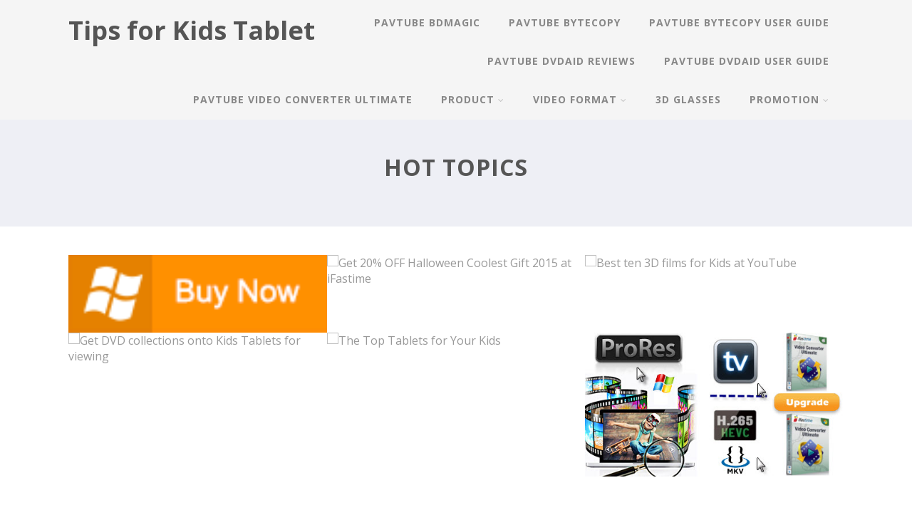

--- FILE ---
content_type: text/html; charset=UTF-8
request_url: http://i-kidstablet.com/category/hot-topics/page/6/
body_size: 39315
content:
<!DOCTYPE html>
<html xmlns="http://www.w3.org/1999/xhtml" lang="en-US">
<head>
<meta http-equiv="Content-Type" content="text/html; charset=UTF-8" />	
<!--[if IE]><meta http-equiv="X-UA-Compatible" content="IE=edge,chrome=1"><![endif]-->
<meta name="viewport" content="width=device-width, initial-scale=1.0"/>
<link rel="profile" href="http://gmpg.org/xfn/11"/>
<link rel="pingback" href="http://i-kidstablet.com/xmlrpc.php" /> 
<title>Hot Topics &#8211; Page 6 &#8211; Tips for Kids Tablet</title>
<link rel='dns-prefetch' href='//fonts.googleapis.com' />
<link rel='dns-prefetch' href='//s.w.org' />
<link rel="alternate" type="application/rss+xml" title="Tips for Kids Tablet &raquo; Feed" href="http://i-kidstablet.com/feed/" />
<link rel="alternate" type="application/rss+xml" title="Tips for Kids Tablet &raquo; Comments Feed" href="http://i-kidstablet.com/comments/feed/" />
<link rel="alternate" type="application/rss+xml" title="Tips for Kids Tablet &raquo; Hot Topics Category Feed" href="http://i-kidstablet.com/category/hot-topics/feed/" />
		<script type="text/javascript">
			window._wpemojiSettings = {"baseUrl":"https:\/\/s.w.org\/images\/core\/emoji\/2.2.1\/72x72\/","ext":".png","svgUrl":"https:\/\/s.w.org\/images\/core\/emoji\/2.2.1\/svg\/","svgExt":".svg","source":{"concatemoji":"http:\/\/i-kidstablet.com\/wp-includes\/js\/wp-emoji-release.min.js?ver=4.7.1"}};
			!function(a,b,c){function d(a){var b,c,d,e,f=String.fromCharCode;if(!k||!k.fillText)return!1;switch(k.clearRect(0,0,j.width,j.height),k.textBaseline="top",k.font="600 32px Arial",a){case"flag":return k.fillText(f(55356,56826,55356,56819),0,0),!(j.toDataURL().length<3e3)&&(k.clearRect(0,0,j.width,j.height),k.fillText(f(55356,57331,65039,8205,55356,57096),0,0),b=j.toDataURL(),k.clearRect(0,0,j.width,j.height),k.fillText(f(55356,57331,55356,57096),0,0),c=j.toDataURL(),b!==c);case"emoji4":return k.fillText(f(55357,56425,55356,57341,8205,55357,56507),0,0),d=j.toDataURL(),k.clearRect(0,0,j.width,j.height),k.fillText(f(55357,56425,55356,57341,55357,56507),0,0),e=j.toDataURL(),d!==e}return!1}function e(a){var c=b.createElement("script");c.src=a,c.defer=c.type="text/javascript",b.getElementsByTagName("head")[0].appendChild(c)}var f,g,h,i,j=b.createElement("canvas"),k=j.getContext&&j.getContext("2d");for(i=Array("flag","emoji4"),c.supports={everything:!0,everythingExceptFlag:!0},h=0;h<i.length;h++)c.supports[i[h]]=d(i[h]),c.supports.everything=c.supports.everything&&c.supports[i[h]],"flag"!==i[h]&&(c.supports.everythingExceptFlag=c.supports.everythingExceptFlag&&c.supports[i[h]]);c.supports.everythingExceptFlag=c.supports.everythingExceptFlag&&!c.supports.flag,c.DOMReady=!1,c.readyCallback=function(){c.DOMReady=!0},c.supports.everything||(g=function(){c.readyCallback()},b.addEventListener?(b.addEventListener("DOMContentLoaded",g,!1),a.addEventListener("load",g,!1)):(a.attachEvent("onload",g),b.attachEvent("onreadystatechange",function(){"complete"===b.readyState&&c.readyCallback()})),f=c.source||{},f.concatemoji?e(f.concatemoji):f.wpemoji&&f.twemoji&&(e(f.twemoji),e(f.wpemoji)))}(window,document,window._wpemojiSettings);
		</script>
		<style type="text/css">
img.wp-smiley,
img.emoji {
	display: inline !important;
	border: none !important;
	box-shadow: none !important;
	height: 1em !important;
	width: 1em !important;
	margin: 0 .07em !important;
	vertical-align: -0.1em !important;
	background: none !important;
	padding: 0 !important;
}
</style>
<link rel='stylesheet' id='optimizer-style-css'  href='http://i-kidstablet.com/wp-content/themes/optimizer/style.css?ver=4.7.1' type='text/css' media='all' />
<link rel='stylesheet' id='optimizer-style-core-css'  href='http://i-kidstablet.com/wp-content/themes/optimizer/style_core.css?ver=4.7.1' type='text/css' media='all' />
<link rel='stylesheet' id='optimizer-icons-css'  href='http://i-kidstablet.com/wp-content/themes/optimizer/assets/fonts/font-awesome.css?ver=4.7.1' type='text/css' media='all' />
<link rel='stylesheet' id='optimizer-animated_css-css'  href='http://i-kidstablet.com/wp-content/themes/optimizer/assets/css/animate.min.css?ver=4.7.1' type='text/css' media='all' />
<link rel='stylesheet' id='optimizer_google_fonts-css'  href='//fonts.googleapis.com/css?family=Open+Sans%3Aregular%2Citalic%2C700%26subset%3Dlatin%2C' type='text/css' media='screen' />
<script type='text/javascript' src='http://i-kidstablet.com/wp-includes/js/jquery/jquery.js?ver=1.12.4'></script>
<script type='text/javascript' src='http://i-kidstablet.com/wp-includes/js/jquery/jquery-migrate.min.js?ver=1.4.1'></script>
<script type='text/javascript' src='http://i-kidstablet.com/wp-content/themes/optimizer/assets/js/optimizer.js?ver=1'></script>
<script type='text/javascript' src='http://i-kidstablet.com/wp-content/themes/optimizer/assets/js/other.js?ver=1'></script>
<script type='text/javascript' src='http://i-kidstablet.com/wp-content/themes/optimizer/assets/js/magnific-popup.js?ver=1'></script>
<link rel='https://api.w.org/' href='http://i-kidstablet.com/wp-json/' />
<link rel="EditURI" type="application/rsd+xml" title="RSD" href="http://i-kidstablet.com/xmlrpc.php?rsd" />
<link rel="wlwmanifest" type="application/wlwmanifest+xml" href="http://i-kidstablet.com/wp-includes/wlwmanifest.xml" /> 
<meta name="generator" content="WordPress 4.7.1" />
<style type="text/css">

/*Fixed Background*/

	/*BOXED LAYOUT*/
	.site_boxed .layer_wrapper, body.home.site_boxed #slidera {width: 85%;float: left;margin: 0 7.5%;
	background: #ffffff;}
	.site_boxed .stat_bg, .site_boxed .stat_bg_overlay{width: 85%;}
	.site_boxed .social_buttons{background: #ffffff;}
	.site_boxed .center {width: 95%;margin: 0 auto;}
	.site_boxed .head_top .center{ width:95%!important;}



/*Site Content Text Style*/
body, input, textarea{ 
	font-family:Open Sans; 	font-size:16px; }

.single_metainfo, .single_post .single_metainfo a, a:link, a:visited, .single_post_content .tabs li a{ color:#999999;}

.page_head, .author_div{ background:#EEEFF5; color:#555555;}
.page_head .postitle{color:#555555;}	
.page_head .layerbread a{color:#555555;}	

/*LINK COLOR*/
.org_comment a, .thn_post_wrap a:link, .thn_post_wrap a:visited, .lts_lightbox_content a:link, .lts_lightbox_content a:visited, .athor_desc a:link, .athor_desc a:visited{color:#3590ea;}
.org_comment a:hover, .thn_post_wrap a:link:hover, .lts_lightbox_content a:link:hover, .lts_lightbox_content a:visited:hover, .athor_desc a:link:hover, .athor_desc a:visited:hover{color:#1e73be;}

/*-----------------------------Static Slider Content box width------------------------------------*/
.stat_content_inner .center{width:85%;}
.stat_content_inner{bottom:15%; color:#ffffff;}


/*STATIC SLIDE CTA BUTTONS COLORS*/
.static_cta1.cta_hollow, .static_cta1.cta_hollow_big{ background:transparent!important; color:#ffffff;}
.static_cta1.cta_flat, .static_cta1.cta_flat_big, .static_cta1.cta_rounded, .static_cta1.cta_rounded_big, .static_cta1.cta_hollow:hover, .static_cta1.cta_hollow_big:hover{ background:#36abfc!important; color:#ffffff; border-color:#36abfc!important;}

.static_cta2.cta_hollow, .static_cta2.cta_hollow_big{ background:transparent; color:#ffffff;}
.static_cta2.cta_flat, .static_cta2.cta_flat_big, .static_cta2.cta_rounded, .static_cta2.cta_rounded_big, .static_cta2.cta_hollow:hover, .static_cta2.cta_hollow_big:hover{ background:#36abfc!important; color:#ffffff;border-color:#36abfc!important;}


/*-----------------------------COLORS------------------------------------*/
		/*Header Color*/
		.header{ position:relative!important; background:#f5f5f5;}
				
				
				.home.has_trans_header .header_wrap {float: left; position:relative;width: 100%;}
		.home.has_trans_header .header{position: absolute!important;z-index: 999;}


		/*Boxed Header should have boxed width*/
		body.home.site_boxed .header_wrap.layer_wrapper{width: 85%;float: left;margin: 0 7.5%;}
		
		.home.has_trans_header .header, .home.has_trans_header.page.page-template-page-frontpage_template .header{ background:transparent!important; background-image:none;}
				.home.has_trans_header.page .header{background:#f5f5f5!important;}
		@media screen and (max-width: 480px){
		.home.has_trans_header .header{ background:#f5f5f5!important;}
		}
		


		/*LOGO*/
				.logo h2, .logo h1, .logo h2 a, .logo h1 a{ 
			font-family:'Open Sans'; 			font-size:36px;			color:#555555;
		}
		body.has_trans_header.home .header .logo h2, body.has_trans_header.home .header .logo h1, body.has_trans_header.home .header .logo h2 a, body.has_trans_header.home .header .logo h1 a, body.has_trans_header.home span.desc{ color:#fff;}
		#simple-menu{color:#888888;}
		body.home.has_trans_header #simple-menu{color:#fff;}
		span.desc{color:#555555;}

		/*MENU Text Color*/
		#topmenu ul li a{color:#888888;}
		body.has_trans_header.home #topmenu ul li a, body.has_trans_header.home .head_soc .social_bookmarks.bookmark_simple a{ color:#fff;}
		#topmenu ul li.menu_hover a{border-color:#ffffff;}
		#topmenu ul li.menu_hover>a, body.has_trans_header.home #topmenu ul li.menu_hover>a{color:#ffffff;}
		#topmenu ul li.current-menu-item>a{color:#3590ea;}
		#topmenu ul li ul{border-color:#ffffff transparent transparent transparent;}
		#topmenu ul.menu>li:hover:after{background-color:#ffffff;}
		
		#topmenu ul li ul li a:hover{ background:#36abfc; color:#FFFFFF;}
		.head_soc .social_bookmarks a{color:#888888;}
		.head_soc .social_bookmarks.bookmark_hexagon a:before {border-bottom-color: rgba(136,136,136, 0.3)!important;}
		.head_soc .social_bookmarks.bookmark_hexagon a i {background:rgba(136,136,136, 0.3)!important;}
		.head_soc .social_bookmarks.bookmark_hexagon a:after { border-top-color:rgba(136,136,136, 0.3)!important;}
		

		/*BASE Color*/
		.widget_border, .heading_border, #wp-calendar #today, .thn_post_wrap .more-link:hover, .moretag:hover, .search_term #searchsubmit, .error_msg #searchsubmit, #searchsubmit, .optimizer_pagenav a:hover, .nav-box a:hover .left_arro, .nav-box a:hover .right_arro, .pace .pace-progress, .homeposts_title .menu_border, .pad_menutitle, span.widget_border, .ast_login_widget #loginform #wp-submit, .prog_wrap, .lts_layout1 a.image, .lts_layout2 a.image, .lts_layout3 a.image, .rel_tab:hover .related_img, .wpcf7-submit, .woo-slider #post_slider li.sale .woo_sale, .nivoinner .slide_button_wrap .lts_button, #accordion .slide_button_wrap .lts_button, .img_hover, p.form-submit #submit, .optimposts .type-product a.button.add_to_cart_button{background:#36abfc;} 
		
		.share_active, .comm_auth a, .logged-in-as a, .citeping a, .lay3 h2 a:hover, .lay4 h2 a:hover, .lay5 .postitle a:hover, .nivo-caption p a, .acord_text p a, .org_comment a, .org_ping a, .contact_submit input:hover, .widget_calendar td a, .ast_biotxt a, .ast_bio .ast_biotxt h3, .lts_layout2 .listing-item h2 a:hover, .lts_layout3 .listing-item h2 a:hover, .lts_layout4 .listing-item h2 a:hover, .lts_layout5 .listing-item h2 a:hover, .rel_tab:hover .rel_hover, .post-password-form input[type~=submit], .bio_head h3, .blog_mo a:hover, .ast_navigation a:hover, .lts_layout4 .blog_mo a:hover{color:#36abfc;}
		#home_widgets .widget .thn_wgt_tt, #sidebar .widget .thn_wgt_tt, #footer .widget .thn_wgt_tt, .astwt_iframe a, .ast_bio .ast_biotxt h3, .ast_bio .ast_biotxt a, .nav-box a span, .lay2 h2.postitle:hover a{color:#36abfc;}
		.pace .pace-activity{border-top-color: #36abfc!important;border-left-color: #36abfc!important;}
		.pace .pace-progress-inner{box-shadow: 0 0 10px #36abfc, 0 0 5px #36abfc;
		  -webkit-box-shadow: 0 0 10px #36abfc, 0 0 5px #36abfc;
		  -moz-box-shadow: 0 0 10px #36abfc, 0 0 5px #36abfc;}
		
		.fotorama__thumb-border, .ast_navigation a:hover{ border-color:#36abfc!important;}
		
		
		/*Text Color on BASE COLOR Element*/
		.icon_round a, #wp-calendar #today, .moretag:hover, .search_term #searchsubmit, .error_msg #searchsubmit, .optimizer_pagenav a:hover, .ast_login_widget #loginform #wp-submit, #searchsubmit, .prog_wrap, .rel_tab .related_img i, .lay1 h2.postitle a, .nivoinner .slide_button_wrap .lts_button, #accordion .slide_button_wrap .lts_button, .lts_layout1 .icon_wrap a, .lts_layout2 .icon_wrap a, .lts_layout3 .icon_wrap a, .lts_layout1 .icon_wrap a:hover{color:#FFFFFF;}
		.thn_post_wrap .listing-item .moretag:hover, body .lts_layout1 .listing-item .title, .lts_layout2 .img_wrap .optimizer_plus, .img_hover .icon_wrap a, body .thn_post_wrap .lts_layout1 .icon_wrap a, .wpcf7-submit, .woo-slider #post_slider li.sale .woo_sale, p.form-submit #submit, .optimposts .type-product a.button.add_to_cart_button{color:#FFFFFF;}




/*Sidebar Widget Background Color */
#sidebar .widget{ background:#FFFFFF;}
/*Widget Title Color */
#sidebar .widget .widgettitle, #sidebar .widget .widgettitle a{color:#666666;}
#sidebar .widget li a, #sidebar .widget, #sidebar .widget .widget_wrap{ color:#999999;}
#sidebar .widget .widgettitle, #sidebar .widget .widgettitle a{font-size:16px;}



#footer .widgets .widgettitle, #copyright a{color:#ffffff;}

/*FOOTER WIDGET COLORS*/
#footer{background: #222222;}
#footer .widgets .widget a, #footer .widgets{color:#666666;}
/*COPYRIGHT COLORS*/
#copyright{background: #333333;}
#copyright a, #copyright{color: #999999;}
.foot_soc .social_bookmarks a{color:#999999;}
.foot_soc .social_bookmarks.bookmark_hexagon a:before {border-bottom-color: rgba(153,153,153, 0.3);}
.foot_soc .social_bookmarks.bookmark_hexagon a i {background:rgba(153,153,153, 0.3);}
.foot_soc .social_bookmarks.bookmark_hexagon a:after { border-top-color:rgba(153,153,153, 0.3);}



/*-------------------------------------TYPOGRAPHY--------------------------------------*/

/*Post Titles, headings and Menu Font*/
h1, h2, h3, h4, h5, h6, #topmenu ul li a, .postitle, .product_title{ font-family:Open Sans;}

#topmenu ul li a, .midrow_block h3, .lay1 h2.postitle, .more-link, .moretag, .single_post .postitle, .related_h3, .comments_template #comments, #comments_ping, #reply-title, #submit, #sidebar .widget .widgettitle, #sidebar .widget .widgettitle a, .search_term h2, .search_term #searchsubmit, .error_msg #searchsubmit, #footer .widgets .widgettitle, .home_title, body .lts_layout1 .listing-item .title, .lay4 h2.postitle, .lay2 h2.postitle a, #home_widgets .widget .widgettitle, .product_title, .page_head h1{ text-transform:uppercase; letter-spacing:1px;}

#topmenu ul li a{font-size:14px;}
#topmenu ul li {line-height: 14px;}

/*Body Text Color*/
body, .home_cat a, .contact_submit input, .comment-form-comment textarea{ color:#999999;}
.single_post_content .tabs li a{ color:#999999;}
.thn_post_wrap .listing-item .moretag{ color:#999999;}
	
	

/*Post Title */
.postitle, .postitle a, .nav-box a, h3#comments, h3#comments_ping, .comment-reply-title, .related_h3, .nocomments, .lts_layout2 .listing-item h2 a, .lts_layout3 .listing-item h2 a, .lts_layout4 .listing-item h2 a, .author_inner h5, .product_title, .woocommerce-tabs h2, .related.products h2, .optimposts .type-product h2.postitle a, .woocommerce ul.products li.product h3{ text-decoration:none; color:#666666;}

/*Woocommerce*/
.optimposts .type-product a.button.add_to_cart_button:hover{background-color:#FFFFFF;color:#36abfc;} 
.optimposts .lay2_wrap .type-product span.price, .optimposts .lay3_wrap .type-product span.price, .optimposts .lay4_wrap  .type-product span.price, .optimposts .lay4_wrap  .type-product a.button.add_to_cart_button{color:#666666;}
.optimposts .lay2_wrap .type-product a.button.add_to_cart_button:before, .optimposts .lay3_wrap .type-product a.button.add_to_cart_button:before{color:#666666;}
.optimposts .lay2_wrap .type-product a.button.add_to_cart_button:hover:before, .optimposts .lay3_wrap .type-product a.button.add_to_cart_button:hover:before, .optimposts .lay4_wrap  .type-product h2.postitle a{color:#36abfc;}



@media screen and (max-width: 480px){
body.home.has_trans_header .header .logo h1 a{ color:#555555!important;}
body.home.has_trans_header .header #simple-menu{color:#888888!important;}
}

/*USER'S CUSTOM CSS---------------------------------------------------------*/
/*---------------------------------------------------------*/
</style>

<!--[if IE]>
<style type="text/css">
.text_block_wrap, .home .lay1, .home .lay2, .home .lay3, .home .lay4, .home .lay5, .home_testi .looper, #footer .widgets{opacity:1!important;}
#topmenu ul li a{display: block;padding: 20px; background:url(#);}
</style>
<![endif]-->
		<style type="text/css">.recentcomments a{display:inline !important;padding:0 !important;margin:0 !important;}</style>
		</head>

<body class="archive paged category category-hot-topics category-1 paged-6 category-paged-6 site_full has_trans_header not_frontpage">
<!--HEADER-->
<div class="header_wrap layer_wrapper">
	
<!--HEADER STARTS-->
    <div class="header">

        <div class="center">
            <div class="head_inner">
            <!--LOGO START-->
            	                <div class="logo hide_sitetagline">
                                                                            <h2><a href="http://i-kidstablet.com/">Tips for Kids Tablet</a></h2>
                            <span class="desc">kids tablet tips,movie playback on kids tablet,kids tablet solutions</span>
                                                
                                    </div>
            <!--LOGO END-->
            
            <!--MENU START--> 
                <!--MOBILE MENU START-->
                <a id="simple-menu" href="#sidr"><i class="fa-bars"></i></a>
                <!--MOBILE MENU END--> 
                
                <div id="topmenu" class="">
                <div class="menu"><ul>
<li class="page_item page-item-786"><a href="http://i-kidstablet.com/pavtube-bdmagic/">Pavtube BDMagic</a></li>
<li class="page_item page-item-780"><a href="http://i-kidstablet.com/pavtube-bytecopy/">Pavtube ByteCopy</a></li>
<li class="page_item page-item-782"><a href="http://i-kidstablet.com/pavtube-bytecopy-user-guide/">Pavtube ByteCopy user Guide</a></li>
<li class="page_item page-item-775"><a href="http://i-kidstablet.com/pavtube-dvdaid-reviews/">Pavtube DVDAid Reviews</a></li>
<li class="page_item page-item-777"><a href="http://i-kidstablet.com/pavtube-dvdaid-user-guide/">Pavtube DVDAid User Guide</a></li>
<li class="page_item page-item-784"><a href="http://i-kidstablet.com/pavtube-video-converter-ultimate/">Pavtube Video Converter Ultimate</a></li>
<li class="page_item page-item-31 page_item_has_children"><a href="http://i-kidstablet.com/product/">Product</a>
<ul class='children'>
	<li class="page_item page-item-35"><a href="http://i-kidstablet.com/product/ifastime-video-converter-ultimate/">iFastime Video Converter Ultimate</a></li>
	<li class="page_item page-item-36"><a href="http://i-kidstablet.com/product/ifastime-mac-video-converter-ultimate/">iFastime Video Converter Ultimate for Mac</a></li>
	<li class="page_item page-item-132"><a href="http://i-kidstablet.com/product/android-data-recovery/">Wondershare Dr.Fone for Android</a></li>
	<li class="page_item page-item-128"><a href="http://i-kidstablet.com/product/ios-data-recovery/">Wondershare Dr.Fone for iOS</a></li>
	<li class="page_item page-item-135"><a href="http://i-kidstablet.com/product/phone-transfer/">Wondershare MobileTrans</a></li>
	<li class="page_item page-item-141"><a href="http://i-kidstablet.com/product/tunesgo/">Wondershare TunesGo</a></li>
</ul>
</li>
<li class="page_item page-item-78 page_item_has_children"><a href="http://i-kidstablet.com/video-format/">Video Format</a>
<ul class='children'>
	<li class="page_item page-item-81"><a href="http://i-kidstablet.com/video-format/mp4/">MP4 Format</a></li>
</ul>
</li>
<li class="page_item page-item-65"><a href="http://i-kidstablet.com/3d-glasses/">3D Glasses</a></li>
<li class="page_item page-item-27 page_item_has_children"><a href="http://i-kidstablet.com/promotion/">Promotion</a>
<ul class='children'>
	<li class="page_item page-item-927"><a href="http://i-kidstablet.com/promotion/halloween-promotion/">Halloween Promotion</a></li>
</ul>
</li>
</ul></div>
                <!--LOAD THE HEADR SOCIAL LINKS-->
					<div class="head_soc">
						                    </div>
                </div>
            <!--MENU END-->
            
            </div>
    </div>
    </div>
<!--HEADER ENDS--></div><!--layer_wrapper class END-->

	<!--Slider START-->
		 
      <!--Slider END-->
        
	<!--Category Posts-->
    <div class="category_wrap layer_wrapper">
        <!--CUSTOM PAGE HEADER STARTS-->
            	

         
      
            <!--Header for CATEGORY-->
      <div class="page_head has_cat_desc  hide_mob_headerimg">

      
      <!--The Page Title -->
          <div class="pagetitle_wrap">
              <h1 class="postitle">Hot Topics</h1>
                
          </div>
          
      </div>
      <!--page_head class END-->
      	  
      
            
      
	          <!--CUSTOM PAGE HEADER ENDS-->
        
            <div class="lay1">
        <div class="center">

            <div class="lay1_wrap ">
				                    
                      <div class="post-198 post type-post status-publish format-standard hentry category-hot-topics" id="post-198"> 
                                 
       
                  <!--POST THUMBNAIL START-->
                      <div class="post_image">
                      
                      	<!--Post Image Hover-->
                          <div class="img_hover"></div>
                          
                          <!--CALL POST IMAGE-->
                                                    <div class="imgwrap">       
                              <div class="icon_wrap animated fadeInUp">
                                	<a class="imgzoom" href="" title="Preview" data-title="Save 40% on iFastime Halloween Blu-ray/DVD Ripper and Copier"><i class="fa fa-search"></i></a>
                              		<a href="http://i-kidstablet.com/facebook-halloween-windows-treat/" title="Read More"><i class="fa fa-plus"></i></a>

                              </div>            
                          <a href="http://i-kidstablet.com/facebook-halloween-windows-treat/"><img alt="Save 40% on iFastime Halloween Blu-ray/DVD Ripper and Copier" src="http://www.ifastime.com/images/buy-win.png" /></a></div>
                          
                                                    
                          <!--POST CONTENT-->
                          <div class="post_content">
                          <h2 class="postitle"><a href="http://i-kidstablet.com/facebook-halloween-windows-treat/" title="Save 40% on iFastime Halloween Blu-ray/DVD Ripper and Copier">Save 40% on iFastime Halloween Blu-ray/DVD Ripper and Copier</a></h2>
                          </div>
                          
                      </div>
                    <!--POST THUMBNAIL END-->  

                      </div>
                                
                      <div class="post-192 post type-post status-publish format-standard hentry category-hot-topics" id="post-192"> 
                                 
       
                  <!--POST THUMBNAIL START-->
                      <div class="post_image">
                      
                      	<!--Post Image Hover-->
                          <div class="img_hover"></div>
                          
                          <!--CALL POST IMAGE-->
                                                    <div class="imgwrap">       
                              <div class="icon_wrap animated fadeInUp">
                                	<a class="imgzoom" href="" title="Preview" data-title="Get 20% OFF Halloween Coolest Gift 2015 at iFastime"><i class="fa fa-search"></i></a>
                              		<a href="http://i-kidstablet.com/halloween-gift-2015/" title="Read More"><i class="fa fa-plus"></i></a>

                              </div>            
                          <a href="http://i-kidstablet.com/halloween-gift-2015/"><img alt="Get 20% OFF Halloween Coolest Gift 2015 at iFastime" src="http://itunesky.com/wp-content/uploads/2015/10/halloween-vote.jpg" /></a></div>
                          
                                                    
                          <!--POST CONTENT-->
                          <div class="post_content">
                          <h2 class="postitle"><a href="http://i-kidstablet.com/halloween-gift-2015/" title="Get 20% OFF Halloween Coolest Gift 2015 at iFastime">Get 20% OFF Halloween Coolest Gift 2015 at iFastime</a></h2>
                          </div>
                          
                      </div>
                    <!--POST THUMBNAIL END-->  

                      </div>
                                
                      <div class="post-154 post type-post status-publish format-standard hentry category-hot-topics" id="post-154"> 
                                 
       
                  <!--POST THUMBNAIL START-->
                      <div class="post_image">
                      
                      	<!--Post Image Hover-->
                          <div class="img_hover"></div>
                          
                          <!--CALL POST IMAGE-->
                                                    <div class="imgwrap">       
                              <div class="icon_wrap animated fadeInUp">
                                	<a class="imgzoom" href="" title="Preview" data-title="Best ten 3D films for Kids at YouTube"><i class="fa fa-search"></i></a>
                              		<a href="http://i-kidstablet.com/youtube-3d-videos-for-kids/" title="Read More"><i class="fa fa-plus"></i></a>

                              </div>            
                          <a href="http://i-kidstablet.com/youtube-3d-videos-for-kids/"><img alt="Best ten 3D films for Kids at YouTube" src="http://itunesky.com/wp-content/uploads/2015/10/3d-youtube-videos.jpg" /></a></div>
                          
                                                    
                          <!--POST CONTENT-->
                          <div class="post_content">
                          <h2 class="postitle"><a href="http://i-kidstablet.com/youtube-3d-videos-for-kids/" title="Best ten 3D films for Kids at YouTube">Best ten 3D films for Kids at YouTube</a></h2>
                          </div>
                          
                      </div>
                    <!--POST THUMBNAIL END-->  

                      </div>
                                
                      <div class="post-47 post type-post status-publish format-standard hentry category-hot-topics" id="post-47"> 
                                 
       
                  <!--POST THUMBNAIL START-->
                      <div class="post_image">
                      
                      	<!--Post Image Hover-->
                          <div class="img_hover"></div>
                          
                          <!--CALL POST IMAGE-->
                                                    <div class="imgwrap">       
                              <div class="icon_wrap animated fadeInUp">
                                	<a class="imgzoom" href="" title="Preview" data-title="Get DVD collections onto Kids Tablets for viewing"><i class="fa fa-search"></i></a>
                              		<a href="http://i-kidstablet.com/get-dvd-to-kids-tablets/" title="Read More"><i class="fa fa-plus"></i></a>

                              </div>            
                          <a href="http://i-kidstablet.com/get-dvd-to-kids-tablets/"><img alt="Get DVD collections onto Kids Tablets for viewing" src="http://itunesky.com/wp-content/uploads/2015/09/dvd-to-kids-tablets.jpg" /></a></div>
                          
                                                    
                          <!--POST CONTENT-->
                          <div class="post_content">
                          <h2 class="postitle"><a href="http://i-kidstablet.com/get-dvd-to-kids-tablets/" title="Get DVD collections onto Kids Tablets for viewing">Get DVD collections onto Kids Tablets for viewing</a></h2>
                          </div>
                          
                      </div>
                    <!--POST THUMBNAIL END-->  

                      </div>
                                
                      <div class="post-19 post type-post status-publish format-standard hentry category-hot-topics" id="post-19"> 
                                 
       
                  <!--POST THUMBNAIL START-->
                      <div class="post_image">
                      
                      	<!--Post Image Hover-->
                          <div class="img_hover"></div>
                          
                          <!--CALL POST IMAGE-->
                                                    <div class="imgwrap">       
                              <div class="icon_wrap animated fadeInUp">
                                	<a class="imgzoom" href="" title="Preview" data-title="The Top Tablets for Your Kids"><i class="fa fa-search"></i></a>
                              		<a href="http://i-kidstablet.com/top-tablets-for-kids/" title="Read More"><i class="fa fa-plus"></i></a>

                              </div>            
                          <a href="http://i-kidstablet.com/top-tablets-for-kids/"><img alt="The Top Tablets for Your Kids" src="http://itunesky.com/wp-content/uploads/2015/09/kids-tablets-review.jpg" /></a></div>
                          
                                                    
                          <!--POST CONTENT-->
                          <div class="post_content">
                          <h2 class="postitle"><a href="http://i-kidstablet.com/top-tablets-for-kids/" title="The Top Tablets for Your Kids">The Top Tablets for Your Kids</a></h2>
                          </div>
                          
                      </div>
                    <!--POST THUMBNAIL END-->  

                      </div>
                                
                      <div class="post-24 post type-post status-publish format-standard has-post-thumbnail hentry category-hot-topics" id="post-24"> 
                                 
       
                  <!--POST THUMBNAIL START-->
                      <div class="post_image">
                      
                      	<!--Post Image Hover-->
                          <div class="img_hover"></div>
                          
                          <!--CALL POST IMAGE-->
                                                    
                          <div class="imgwrap">    
                              <div class="icon_wrap animated fadeInUp">
                                	<a class="imgzoom" href="http://i-kidstablet.com/wp-content/uploads/2015/09/ifastime-upgrade-profile1.jpg" title="Preview" data-title="iFastime upgrade to support H.265 MKV/Prores/TV encoding"><i class="fa fa-search"></i></a>
                              		<a href="http://i-kidstablet.com/ifastime-video-tools-upgrade/" title="Read More"><i class="fa fa-plus"></i></a>

                              </div>                 
                          <a href="http://i-kidstablet.com/ifastime-video-tools-upgrade/"><img width="400" height="222" src="http://i-kidstablet.com/wp-content/uploads/2015/09/ifastime-upgrade-profile1.jpg" class="attachment-optimizer_thumb size-optimizer_thumb wp-post-image" alt="" srcset="http://i-kidstablet.com/wp-content/uploads/2015/09/ifastime-upgrade-profile1.jpg 450w, http://i-kidstablet.com/wp-content/uploads/2015/09/ifastime-upgrade-profile1-300x166.jpg 300w" sizes="(max-width: 400px) 100vw, 400px" /></a>
                          </div>
                          
                                                    
                          <!--POST CONTENT-->
                          <div class="post_content">
                          <h2 class="postitle"><a href="http://i-kidstablet.com/ifastime-video-tools-upgrade/" title="iFastime upgrade to support H.265 MKV/Prores/TV encoding">iFastime upgrade to support H.265 MKV/Prores/TV encoding</a></h2>
                          </div>
                          
                      </div>
                    <!--POST THUMBNAIL END-->  

                      </div>
               
  
                            
            </div><!--lay1_wrap class end-->
        
        
        
        <!--PAGINATION START-->
            <div class="ast_pagenav">
                
	<nav class="navigation pagination" role="navigation">
		<h2 class="screen-reader-text">Posts navigation</h2>
		<div class="nav-links"><a class="prev page-numbers" href="http://i-kidstablet.com/category/hot-topics/page/5/"></a>
<a class='page-numbers' href='http://i-kidstablet.com/category/hot-topics/'>1</a>
<span class="page-numbers dots">&hellip;</span>
<a class='page-numbers' href='http://i-kidstablet.com/category/hot-topics/page/4/'>4</a>
<a class='page-numbers' href='http://i-kidstablet.com/category/hot-topics/page/5/'>5</a>
<span class='page-numbers current'>6</span></div>
	</nav>            </div>
        <!--PAGINATION END-->
        
               </div><!--center class end-->
    </div><!--lay1 class end-->    </div><!--layer_wrapper class END-->


		<a class="to_top "><i class="fa-angle-up fa-2x"></i></a>



<!--Footer Start-->
<div class="footer_wrap layer_wrapper ">

<div id="footer">
    <div class="center">
            <!--Footer Widgets START-->
        <div class="widgets">
        	<ul>
				<li id="search-2" class="widget widget_search" data-widget-id="search-2"><div class="widget_wrap"><form role="search" method="get" id="searchform" action="http://i-kidstablet.com/" >
    <div>
    <input placeholder="Search &hellip;" type="text" value="" name="s" id="s" />
    <input type="submit" id="searchsubmit" value="Search" />
    </div>
    </form></li><li id="text-2" class="widget widget_text" data-widget-id="text-2"><div class="widget_wrap">			<div class="textwidget"></div>
		</li>		<li id="recent-posts-3" class="widget widget_recent_entries" data-widget-id="recent-posts-3"><div class="widget_wrap">		<h3 class="widgettitle">Popular Articles</h3>		<ul>
					<li>
				<a href="http://i-kidstablet.com/3d-mkv-movies-to-rift-cv1-on-macos-sierrael-capitan/">3D MKV movies to Rift CV1 on macOS Sierra/El Capitan</a>
						</li>
					<li>
				<a href="http://i-kidstablet.com/tipard-video-converter-alternative/">Get 5 Tipard Video Converter Alternatives</a>
						</li>
					<li>
				<a href="http://i-kidstablet.com/pavtube-video-converter-ultimate-4-9-0-0-support-x265-cuda/">Pavtube Video Converter Ultimate Up to 4.9.0.0 Supporting H.265 NVIDIA CUDA &#038; AMD APP Acceleration</a>
						</li>
					<li>
				<a href="http://i-kidstablet.com/pavtube-dvdaid-4-9-0-0-rips-dvd-to-h-265-with-nvidia-gpu-acceleration/">Pavtube DVDAid 4.9.0.0 Rips DVD to H.265 with NVIDIA GPU acceleration</a>
						</li>
					<li>
				<a href="http://i-kidstablet.com/k9copy-alternatives-on-windows-10/">Get 10 Recommendations to Alter k9copy on Windows 10</a>
						</li>
				</ul>
		</li>		<li id="categories-2" class="widget widget_categories" data-widget-id="categories-2"><div class="widget_wrap"><h3 class="widgettitle">Resources </h3>		<ul>
	<li class="cat-item cat-item-11"><a href="http://i-kidstablet.com/category/ee-robin/" >EE Robin</a>
</li>
	<li class="cat-item cat-item-12"><a href="http://i-kidstablet.com/category/ellipsis-kids-tab/" >Ellipsis Kids Tab</a>
</li>
	<li class="cat-item cat-item-7"><a href="http://i-kidstablet.com/category/fire-kids-edition/" >Fire Kids Edition</a>
</li>
	<li class="cat-item cat-item-14"><a href="http://i-kidstablet.com/category/galaxy-tab/" >Galaxy Tab</a>
</li>
	<li class="cat-item cat-item-3"><a href="http://i-kidstablet.com/category/galaxy-tab-3-kids-edition/" >Galaxy Tab 3 Kids Edition</a>
</li>
	<li class="cat-item cat-item-1 current-cat"><a href="http://i-kidstablet.com/category/hot-topics/" >Hot Topics</a>
</li>
	<li class="cat-item cat-item-5"><a href="http://i-kidstablet.com/category/innotab/" >Innotab</a>
</li>
	<li class="cat-item cat-item-18"><a href="http://i-kidstablet.com/category/ipad/" >iPad</a>
</li>
	<li class="cat-item cat-item-4"><a href="http://i-kidstablet.com/category/kindle-fire-hd-kids-edition/" >Kindle Fire HD Kids Edition</a>
</li>
	<li class="cat-item cat-item-8"><a href="http://i-kidstablet.com/category/kurio/" >Kurio</a>
</li>
	<li class="cat-item cat-item-9"><a href="http://i-kidstablet.com/category/leapfrog/" >LeapFrog</a>
</li>
	<li class="cat-item cat-item-16"><a href="http://i-kidstablet.com/category/more-kids-tab/" >More kids tab</a>
</li>
	<li class="cat-item cat-item-2"><a href="http://i-kidstablet.com/category/nabi/" >Nabi</a>
</li>
	<li class="cat-item cat-item-17"><a href="http://i-kidstablet.com/category/polaroid/" >Polaroid</a>
</li>
	<li class="cat-item cat-item-15"><a href="http://i-kidstablet.com/category/smartab/" >SmarTab</a>
</li>
	<li class="cat-item cat-item-10"><a href="http://i-kidstablet.com/category/tesco-hudl/" >Tesco Hudl</a>
</li>
		</ul>
</li><li id="recent-comments-3" class="widget widget_recent_comments" data-widget-id="recent-comments-3"><div class="widget_wrap"><h3 class="widgettitle">Users Review</h3><ul id="recentcomments"></ul></li>        	</ul>
        </div>
        <!--Footer Widgets END-->
	        
    </div>
        <!--Copyright Footer START-->
            <div id="copyright" class="soc_right">
                <div class="center">
                
                    <!--Site Copyright Text START-->
                    	<div class="copytext"><a href="https://optimizerwp.com" rel="nofollow" target="_blank">Optimizer WordPress Theme</a></div>
                    <!--Site Copyright Text END-->
               
               <div class="foot_right_wrap"> 
						<!--FOOTER MENU START-->   
                                                <!--FOOTER MENU END-->
                
                    <!--SOCIAL ICONS START-->
                      <div class="foot_soc">
<div class="social_bookmarks bookmark_simple bookmark_size_normal">
	                                                                
         
</div></div>
                    <!--SOCIAL ICONS END-->
                </div>
                
                </div><!--Center END-->

            </div>
        <!--Copyright Footer END-->
</div>
<!--Footer END-->



    
</div><!--layer_wrapper class END-->






<script type='text/javascript' src='http://i-kidstablet.com/wp-includes/js/hoverIntent.min.js?ver=1.8.1'></script>
<script type='text/javascript' src='http://i-kidstablet.com/wp-includes/js/wp-embed.min.js?ver=4.7.1'></script>
</body>
</html>
<!-- This is the static html file created at 2017-01-17 21:39:21 by super static cache --><!-- cache use time: 0.059364795684814s-->